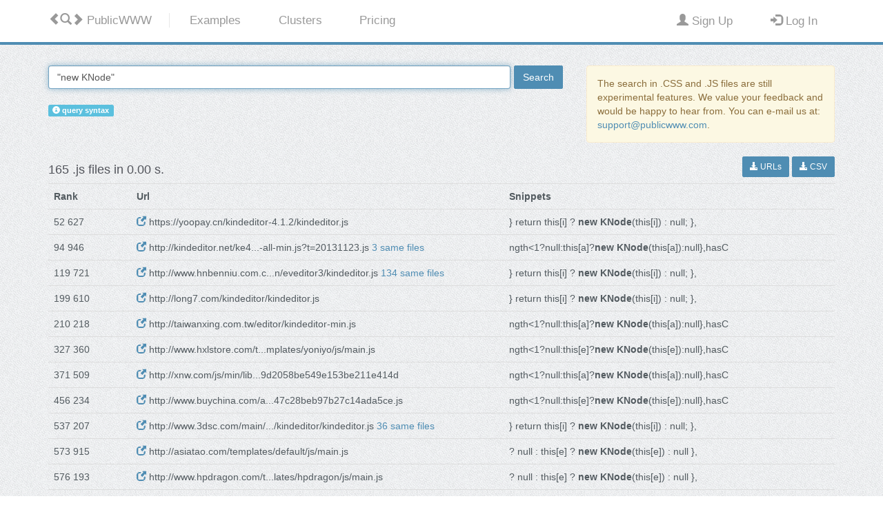

--- FILE ---
content_type: text/html; charset=UTF-8
request_url: https://publicwww.com/js/%22new+KNode%22/
body_size: 2048
content:
<!DOCTYPE html>
<html lang="en">
<head>
<meta charset="utf-8">
<meta http-equiv="X-UA-Compatible" content="IE=edge">
<title>PublicWWW - PublicWWW.com</title>
<meta name="description" content="Search engine for source code - ultimate solution for digital marketing and affiliate marketing research.">
 
<meta name="robots" content="noindex">
<meta name="viewport" content="width=device-width">
<meta name="referrer" content="never">
<link rel="apple-touch-icon" sizes="180x180" href="/images/favicon7/apple-touch-icon.png">
<link rel="icon" type="image/png" href="/images/favicon7/favicon-32x32.png" sizes="32x32">
<link rel="icon" type="image/png" href="/images/favicon7/favicon-16x16.png" sizes="16x16">
<link rel="manifest" href="/images/favicon7/manifest.json">
<link rel="mask-icon" href="/images/favicon7/safari-pinned-tab.svg" color="#5bbad5">
<link rel="shortcut icon" href="/images/favicon7/favicon.ico">
<meta name="msapplication-config" content="/images/favicon7/browserconfig.xml">
<meta name="theme-color" content="#ffffff">

<link rel="search" type="application/opensearchdescription+xml" title="PublicWWW" href="/images/opensearch.xml" />

<link rel="stylesheet" href="/images/css/bootstrap.min.css">
<link rel="stylesheet" href="/images/css/style.7.css">
</head>
<body>
	<div class="mainmenu-wrapper">
		<div class="container">
			<nav id="mainmenu" class="mainmenu">
					<ul class="pull-left">
						<li class="logo-wrapper"><a href="/"><i class="glyphicon glyphicon-chevron-left"></i><i class="glyphicon glyphicon-search"></i><i class="glyphicon glyphicon-chevron-right"></i><span class="hidden-xs"> PublicWWW</span></a></li>
						<li ><a href="/examples/ads.html"><span class="hidden-xs">Examples</span><i class="visible-xs glyphicon glyphicon-question-sign"></i></a></li>
						<li ><a href="/cluster/"><span class="hidden-xs">Clusters</span><i class="visible-xs glyphicon glyphicon-th-list"></i></a></li>
													<li ><a href="/prices.html"><span class="hidden-xs">Pricing</span><i class="visible-xs glyphicon glyphicon-star"></i></a></li>
												
					</ul>
					<ul class="pull-right navbar-right">
						  							<li ><a href="/profile/signup.html" rel="nofollow"><i class="glyphicon glyphicon-user"></i><span class="hidden-xs"> Sign Up</span></a></li>
							<li ><a href="/profile/login.html" rel="nofollow"><i class="glyphicon glyphicon-log-in"></i><span class="hidden-xs"> Log In</span></a></li>
						  					</ul>
			</nav>
		</div>
	</div>
<div id="wrap">
  <div>
		
<center>
<div id="please1" style="padding-top: 100px;"><h1>Please enable JavaScript</h1></div>
<p>
    <a href="mailto:support@publicwww.com">support@publicwww.com</a>
</p>
</center>
<script src="/images/js/sha256.min.js"></script>
<script>
     
document.getElementById("please1").innerHTML="PublicWWW service is currently under maintenance.";function f1(cname,cvalue,exdays){var d=new Date();d.setTime(d.getTime()+(exdays*24*60*60*1000));var expires="expires="+d.toUTCString();document.cookie=cname+"="+cvalue+";"+expires+";path=/";}
function f2(cname){var name=cname+"=";var ca=document.cookie.split(";");for(var i=0;i<ca.length;i++){var c=ca[i];while(c.charAt(0)==" ")c=c.substring(1);if(c.indexOf(name)==0)return c.substring(name.length,c.length);}
return"";}
while(true){var n=String(Math.random());var r=sha256("adad4fe621fcd78ae7e9a473c2427389"+n);if(r.substring(0,2)=="01"){f1("_lpg",n,1);while(f2("_lpg")!=n){document.getElementById("please1").innerHTML="error 1041";}
break;}}
document.getElementById("please1").innerHTML="processing request...";document.location.reload(true);</script>
 </div>
</div>

<!-- Footer -->
	    <div class="footer">
	    	<div class="container">
				
		    	<div class="row hidden-xs">

                    <div class="col-footer col-md-7 col-xs-9">
		    			<h3 style="white-space:nowrap;">Usage Examples</h3>
							<div class="row">
			                    <div class="col-md-4 col-xs-12">
									<ul class="no-list-style footer-navigate-section">
										<li><a href="/examples/ads.html" style="white-space:nowrap;">Advertising Networks</a></li>
										<li><a href="/examples/marketing.html" style="white-space:nowrap;">Marketing Tools</a></li>
										<li><a href="/examples/analytics.html" style="white-space:nowrap;">Analytics Counters</a></li>
										<li><a href="/examples/webtech.html" style="white-space:nowrap;">Server Technologies</a></li>
									</ul>
								</div>
			                    <div class="col-md-4 col-xs-12">
									<ul class="no-list-style footer-navigate-section">
										<li><a href="/examples/frontend.html" style="white-space:nowrap;">Frontend &amp; Frameworks</a></li>
										<li><a href="/examples/widgets.html" style="white-space:nowrap;">Embedded Widgets</a></li>
										<li><a href="/examples/cms.html" style="white-space:nowrap;">Content Management</a></li>
										<li><a href="/popular/js/index.html" style="white-space:nowrap;">JavaScript Objects</a></li>
									</ul>
								</div>
			                    <div class="col-md-4 col-xs-12">
									<ul class="no-list-style footer-navigate-section">
										<li><a href="/popular/css/index.html" style="white-space:nowrap;">CSS Properties</a></li>
										<li style="white-space:nowrap;"><a href="/popular/imgfiles/index.html">IMG Files</a></li>
										<li style="white-space:nowrap;"><a href="/popular/jsfiles/index.html">JavaScript Files</a></li>
										<li style="white-space:nowrap;"><a href="/popular/cssfiles/index.html">CSS Files</a></li>
									</ul>
								</div>
							</div>
		    		</div>
					
					<div class="col-footer col-md-2 col-xs-0">
					</div>
					
		    		<div class="col-footer col-md-3 col-xs-3">
		    			<h3>PublicWWW</h3>
							<div class="row">
			                    <div class="col-md-12 col-xs-12">
					    			<ul class="no-list-style footer-navigate-section">
                                                <li><a href="/about.html" style="white-space:nowrap;">About Us</a></li>					    			
                                                <li><a href="/terms.html" style="white-space:nowrap;">Terms &amp; Conditions</a></li>
									</ul>
									
					    			<ul class="no-list-style footer-navigate-section">
                                                <li>
                                                  <a href="mailto:

--- FILE ---
content_type: text/html; charset=UTF-8
request_url: https://publicwww.com/js/%22new+KNode%22/
body_size: 4495
content:
<!DOCTYPE html>
<html lang="en">
<head>
<meta charset="utf-8">
<meta http-equiv="X-UA-Compatible" content="IE=edge">
<title>&quot;new KNode&quot; - 165 .JS Files - PublicWWW.com</title>
<meta name="description" content="Examples of sites using &quot;new KNode&quot; in HTML/JavaScript/CSS source code.">
 
<meta name="viewport" content="width=device-width">
<meta name="referrer" content="never">
<link rel="apple-touch-icon" sizes="180x180" href="/images/favicon7/apple-touch-icon.png">
<link rel="icon" type="image/png" href="/images/favicon7/favicon-32x32.png" sizes="32x32">
<link rel="icon" type="image/png" href="/images/favicon7/favicon-16x16.png" sizes="16x16">
<link rel="manifest" href="/images/favicon7/manifest.json">
<link rel="mask-icon" href="/images/favicon7/safari-pinned-tab.svg" color="#5bbad5">
<link rel="shortcut icon" href="/images/favicon7/favicon.ico">
<meta name="msapplication-config" content="/images/favicon7/browserconfig.xml">
<meta name="theme-color" content="#ffffff">

<link rel="search" type="application/opensearchdescription+xml" title="PublicWWW" href="/images/opensearch.xml" />

<link rel="stylesheet" href="/images/css/bootstrap.min.css">
<link rel="stylesheet" href="/images/css/style.7.css">
</head>
<body>
	<div class="mainmenu-wrapper">
		<div class="container">
			<nav id="mainmenu" class="mainmenu">
					<ul class="pull-left">
						<li class="logo-wrapper"><a href="/"><i class="glyphicon glyphicon-chevron-left"></i><i class="glyphicon glyphicon-search"></i><i class="glyphicon glyphicon-chevron-right"></i><span class="hidden-xs"> PublicWWW</span></a></li>
						<li ><a href="/examples/ads.html"><span class="hidden-xs">Examples</span><i class="visible-xs glyphicon glyphicon-question-sign"></i></a></li>
						<li ><a href="/cluster/"><span class="hidden-xs">Clusters</span><i class="visible-xs glyphicon glyphicon-th-list"></i></a></li>
													<li ><a href="/prices.html"><span class="hidden-xs">Pricing</span><i class="visible-xs glyphicon glyphicon-star"></i></a></li>
												
					</ul>
					<ul class="pull-right navbar-right">
						  							<li ><a href="/profile/signup.html" rel="nofollow"><i class="glyphicon glyphicon-user"></i><span class="hidden-xs"> Sign Up</span></a></li>
							<li ><a href="/profile/login.html" rel="nofollow"><i class="glyphicon glyphicon-log-in"></i><span class="hidden-xs"> Log In</span></a></li>
						  					</ul>
			</nav>
		</div>
	</div>
<div id="wrap">
  <div>
		

<div class="section">
<div class="container">
    

<div class="row">
<div class="col-md-8">



                <form action="/">
                    <table style="width: 100%;"><tr><td style="width: 90%; padding-right: 5px;">
                        <input type="text" style="width: 100%;" name="q" class="form-control" id="maininput" value="&quot;new KNode&quot;" />
                    </td><td>
                    
                        <button type="submit" class="btn btn-default" onclick="document.getElementById('animsearch').style.display='inline'; document.getElementById('noatsearch').style.display='none'; return true;">Search</button>
                    </td></tr></table>
                </form>

	<br/>
	<span id="noatsearch">
				
		
		
		<a  class="label label-info" href="/syntax.html"><i class="glyphicon glyphicon-info-sign"></i> query syntax</a>
	</span>
	<span id="animsearch" style="display: none;">
		<img src="/images/searching-1.gif" alt="Searching progress bar" />
		Searching...
	</span>

</div>
<div class="col-md-4">
		<div class="alert alert-warning">
		The search in .CSS and .JS files are still experimental features.
		We value your feedback and would be happy to hear from. You can e-mail us at: <a href="mailto:support@publicwww.com">support@publicwww.com</a>.
			</div>
		</div>
</div>
    
    
    <div class="row">
        <div class="col-xs-8">
            <h4>165 .js files in 0.00 s.</h4>
        </div>
        <div class="col-xs-4" style="text-align: right;">
            	    <nobr>
				        <a href="?export=urls" rel="nofollow">
	             <button type="button" class="btn btn-default btn-sm">
                         <span class="glyphicon glyphicon-download-alt" aria-hidden="true"></span> URLs
                         </button></a>

                <a href="?export=csvu" rel="nofollow">
                    <button type="button" class="btn btn-default btn-sm">
                        <span class="glyphicon glyphicon-download-alt" aria-hidden="true"></span>
															CSV
							                    </button></a>
	        			
			
	        			
	    </nobr>
                    </div>
    </div>

    <table class="table">
        <tr>
            <th width="10%">Rank</th>
			<th width="45%">Url</th>
	            <th width="40%">
                                Snippets
                            </th>
        </tr>
                    <tr>
                                    <td>                            52&nbsp;627                        					</td>
                    <td>
												<a target="_blank" rel="noreferrer nofollow" href="https://yoopay.cn/kindeditor-4.1.2/kindeditor.js"><span class='glyphicon glyphicon-new-window'></span></a>
						https://yoopay.cn/kindeditor-4.1.2/kindeditor.js						                            						                    </td>
                                <td>
																		 } return this[i] ? <b>new KNode</b>(this[i]) : null; },							<br/>
																	                </td>
            </tr>
                    <tr>
                                    <td>                            94&nbsp;946                        					</td>
                    <td>
												<a target="_blank" rel="noreferrer nofollow" href="http://kindeditor.net/ke4/kindeditor-all-min.js?t=20131123.js"><span class='glyphicon glyphicon-new-window'></span></a>
						http://kindeditor.net/ke4...-all-min.js?t=20131123.js						                                                            <a href="/same/aHR0cDovL2tpbmRlZGl0b3IubmV0L2tlNC9raW5kZWRpdG9yLWFsbC1taW4uanM%2FdD0yMDEzMTEyMy5qcw%3D%3D/" rel="nofollow">3 same files</a>
                            						                    </td>
                                <td>
																		ngth&lt;1?null:this[a]?<b>new KNode</b>(this[a]):null},hasC							<br/>
																	                </td>
            </tr>
                    <tr>
                                    <td>                            119&nbsp;721                        					</td>
                    <td>
												<a target="_blank" rel="noreferrer nofollow" href="http://www.hnbenniu.com.cn/eveditor3/kindeditor.js"><span class='glyphicon glyphicon-new-window'></span></a>
						http://www.hnbenniu.com.c...n/eveditor3/kindeditor.js						                                                            <a href="/same/aHR0cDovL3d3dy5obmJlbm5pdS5jb20uY24vZXZlZGl0b3IzL2tpbmRlZGl0b3IuanM%3D/" rel="nofollow">134 same files</a>
                            						                    </td>
                                <td>
																		 } return this[i] ? <b>new KNode</b>(this[i]) : null; },							<br/>
																	                </td>
            </tr>
                    <tr>
                                    <td>                            199&nbsp;610                        					</td>
                    <td>
												<a target="_blank" rel="noreferrer nofollow" href="http://long7.com/kindeditor/kindeditor.js"><span class='glyphicon glyphicon-new-window'></span></a>
						http://long7.com/kindeditor/kindeditor.js						                            						                    </td>
                                <td>
																		 } return this[i] ? <b>new KNode</b>(this[i]) : null; },							<br/>
																	                </td>
            </tr>
                    <tr>
                                    <td>                            210&nbsp;218                        					</td>
                    <td>
												<a target="_blank" rel="noreferrer nofollow" href="http://taiwanxing.com.tw/editor/kindeditor-min.js"><span class='glyphicon glyphicon-new-window'></span></a>
						http://taiwanxing.com.tw/editor/kindeditor-min.js						                            						                    </td>
                                <td>
																		ngth&lt;1?null:this[a]?<b>new KNode</b>(this[a]):null},hasC							<br/>
																	                </td>
            </tr>
                    <tr>
                                    <td>                            327&nbsp;360                        					</td>
                    <td>
												<a target="_blank" rel="noreferrer nofollow" href="http://www.hxlstore.com/templates/yoniyo/js/main.js"><span class='glyphicon glyphicon-new-window'></span></a>
						http://www.hxlstore.com/t...mplates/yoniyo/js/main.js						                            						                    </td>
                                <td>
																		ngth&lt;1?null:this[e]?<b>new KNode</b>(this[e]):null},hasC							<br/>
																	                </td>
            </tr>
                    <tr>
                                    <td>                            371&nbsp;509                        					</td>
                    <td>
												<a target="_blank" rel="noreferrer nofollow" href="http://xnw.com/js/min/lib.js?1445d719d2058be549e153be211e414d"><span class='glyphicon glyphicon-new-window'></span></a>
						http://xnw.com/js/min/lib...9d2058be549e153be211e414d						                            						                    </td>
                                <td>
																		ngth&lt;1?null:this[a]?<b>new KNode</b>(this[a]):null},hasC							<br/>
																	                </td>
            </tr>
                    <tr>
                                    <td>                            456&nbsp;234                        					</td>
                    <td>
												<a target="_blank" rel="noreferrer nofollow" href="http://www.buychina.com/assets/application-b984be923347c28beb97b27c14ada5ce.js"><span class='glyphicon glyphicon-new-window'></span></a>
						http://www.buychina.com/a...47c28beb97b27c14ada5ce.js						                            						                    </td>
                                <td>
																		ngth&lt;1?null:this[e]?<b>new KNode</b>(this[e]):null},hasC							<br/>
																	                </td>
            </tr>
                    <tr>
                                    <td>                            537&nbsp;207                        					</td>
                    <td>
												<a target="_blank" rel="noreferrer nofollow" href="http://www.3dsc.com/main/templets/3dsc/kindeditor/kindeditor.js"><span class='glyphicon glyphicon-new-window'></span></a>
						http://www.3dsc.com/main/.../kindeditor/kindeditor.js						                                                            <a href="/same/aHR0cDovL3d3dy4zZHNjLmNvbS9tYWluL3RlbXBsZXRzLzNkc2Mva2luZGVkaXRvci9raW5kZWRpdG9yLmpz/" rel="nofollow">36 same files</a>
                            						                    </td>
                                <td>
																		 } return this[i] ? <b>new KNode</b>(this[i]) : null; },							<br/>
																	                </td>
            </tr>
                    <tr>
                                    <td>                            573&nbsp;915                        					</td>
                    <td>
												<a target="_blank" rel="noreferrer nofollow" href="http://asiatao.com/templates/default/js/main.js"><span class='glyphicon glyphicon-new-window'></span></a>
						http://asiatao.com/templates/default/js/main.js						                            						                    </td>
                                <td>
																		 ? null : this[e] ? <b>new KNode</b>(this[e]) : null }, 							<br/>
																	                </td>
            </tr>
                    <tr>
                                    <td>                            576&nbsp;193                        					</td>
                    <td>
												<a target="_blank" rel="noreferrer nofollow" href="http://www.hpdragon.com/templates/hpdragon/js/main.js"><span class='glyphicon glyphicon-new-window'></span></a>
						http://www.hpdragon.com/t...lates/hpdragon/js/main.js						                            						                    </td>
                                <td>
																		 ? null : this[e] ? <b>new KNode</b>(this[e]) : null }, 							<br/>
																	                </td>
            </tr>
                    <tr>
                                    <td>                            617&nbsp;697                        					</td>
                    <td>
												<a target="_blank" rel="noreferrer nofollow" href="http://zuiku.com/kindeditor/kindeditor.js"><span class='glyphicon glyphicon-new-window'></span></a>
						http://zuiku.com/kindeditor/kindeditor.js						                                                            <a href="/same/aHR0cDovL3p1aWt1LmNvbS9raW5kZWRpdG9yL2tpbmRlZGl0b3IuanM%3D/" rel="nofollow">6 same files</a>
                            						                    </td>
                                <td>
																		 } return this[i] ? <b>new KNode</b>(this[i]) : null; },							<br/>
																	                </td>
            </tr>
                    <tr>
                                    <td>                            653&nbsp;994                        					</td>
                    <td>
												<a target="_blank" rel="noreferrer nofollow" href="http://www.taodepot.com/templates/default/js/main.js"><span class='glyphicon glyphicon-new-window'></span></a>
						http://www.taodepot.com/t...plates/default/js/main.js						                                                            <a href="/same/aHR0cDovL3d3dy50YW9kZXBvdC5jb20vdGVtcGxhdGVzL2RlZmF1bHQvanMvbWFpbi5qcw%3D%3D/" rel="nofollow">3 same files</a>
                            						                    </td>
                                <td>
																		 ? null : this[e] ? <b>new KNode</b>(this[e]) : null }, 							<br/>
																	                </td>
            </tr>
                    <tr>
                                    <td>                            726&nbsp;100                        					</td>
                    <td>
												<a target="_blank" rel="noreferrer nofollow" href="http://prfri.ac.cn/assets/kindeditor/kindeditor.js?body=1"><span class='glyphicon glyphicon-new-window'></span></a>
						http://prfri.ac.cn/assets...itor/kindeditor.js?body=1						                            						                    </td>
                                <td>
																		 } return this[i] ? <b>new KNode</b>(this[i]) : null; },							<br/>
																	                </td>
            </tr>
                    <tr>
                                    <td>                            777&nbsp;084                        					</td>
                    <td>
												<a target="_blank" rel="noreferrer nofollow" href="https://9699by.com/templates/9699by/js/main.js"><span class='glyphicon glyphicon-new-window'></span></a>
						https://9699by.com/templates/9699by/js/main.js						                            						                    </td>
                                <td>
																		 ? null : this[e] ? <b>new KNode</b>(this[e]) : null }, 							<br/>
																	                </td>
            </tr>
                    <tr>
                                    <td>                            793&nbsp;795                        					</td>
                    <td>
												<a target="_blank" rel="noreferrer nofollow" href="http://www.zzon.ru/templates/default/js/main.js"><span class='glyphicon glyphicon-new-window'></span></a>
						http://www.zzon.ru/templates/default/js/main.js						                            						                    </td>
                                <td>
																		 ? null : this[e] ? <b>new KNode</b>(this[e]) : null }, 							<br/>
																	                </td>
            </tr>
                    <tr>
                                    <td>                            819&nbsp;724                        					</td>
                    <td>
												<a target="_blank" rel="noreferrer nofollow" href="http://www.taobaocart.com/Public/buy/assets/application-cf23a805be98f55ffaacdefe4a68f6ff.js"><span class='glyphicon glyphicon-new-window'></span></a>
						http://www.taobaocart.com...98f55ffaacdefe4a68f6ff.js						                            						                    </td>
                                <td>
																		ngth&lt;1?null:this[e]?<b>new KNode</b>(this[e]):null},hasC							<br/>
																	                </td>
            </tr>
                    <tr>
                                    <td>                            829&nbsp;358                        					</td>
                    <td>
												<a target="_blank" rel="noreferrer nofollow" href="http://static.sgtaobao.com/buy/assets/application-cf23a805be98f55ffaacdefe4a68f6ff.js"><span class='glyphicon glyphicon-new-window'></span></a>
						http://static.sgtaobao.co...98f55ffaacdefe4a68f6ff.js						                                                            <a href="/same/aHR0cDovL3N0YXRpYy5zZ3Rhb2Jhby5jb20vYnV5L2Fzc2V0cy9hcHBsaWNhdGlvbi1jZjIzYTgwNWJlOThmNTVmZmFhY2RlZmU0YTY4ZjZmZi5qcw%3D%3D/" rel="nofollow">4 same files</a>
                            						                    </td>
                                <td>
																		ngth&lt;1?null:this[e]?<b>new KNode</b>(this[e]):null},hasC							<br/>
																	                </td>
            </tr>
                    <tr>
                                    <td>                            972&nbsp;280                        					</td>
                    <td>
												<a target="_blank" rel="noreferrer nofollow" href="http://polarexpress.com.au/static/common/editor/kindeditor.js"><span class='glyphicon glyphicon-new-window'></span></a>
						http://polarexpress.com.a...mmon/editor/kindeditor.js						                            						                    </td>
                                <td>
																		 } return this[i] ? <b>new KNode</b>(this[i]) : null; },							<br/>
																	                </td>
            </tr>
                    <tr>
                                    <td>1106 ***</td>
                    <td>
                                                    <a href="/profile/signup.html"><button type="button" class="btn btn-default btn-xs">Sign up to view</button></a>
                                                h***.js                    </td>
                                <td>
										
					                </td>
            </tr>
            </table>
    
    <ul class="pagination"> <li class="active"><a  href="/js/%22new+KNode%22/">1</a></li> <li><a  href="/js/%22new+KNode%22/2">2</a></li> <li><a  href="/js/%22new+KNode%22/3">3</a></li> <li class="disabled"><a>&#8230;</a></li> <li><a  rel="nofollow"  href="/js/%22new+KNode%22/7">7</a></li> <li><a  rel="nofollow"  href="/js/%22new+KNode%22/8">8</a></li> <li><a  rel="nofollow"  href="/js/%22new+KNode%22/9">9</a></li>  </ul>    

</div>
</div>
 </div>
</div>

<!-- Footer -->
	    <div class="footer">
	    	<div class="container">
				
		    	<div class="row hidden-xs">

                    <div class="col-footer col-md-7 col-xs-9">
		    			<h3 style="white-space:nowrap;">Usage Examples</h3>
							<div class="row">
			                    <div class="col-md-4 col-xs-12">
									<ul class="no-list-style footer-navigate-section">
										<li><a href="/examples/ads.html" style="white-space:nowrap;">Advertising Networks</a></li>
										<li><a href="/examples/marketing.html" style="white-space:nowrap;">Marketing Tools</a></li>
										<li><a href="/examples/analytics.html" style="white-space:nowrap;">Analytics Counters</a></li>
										<li><a href="/examples/webtech.html" style="white-space:nowrap;">Server Technologies</a></li>
									</ul>
								</div>
			                    <div class="col-md-4 col-xs-12">
									<ul class="no-list-style footer-navigate-section">
										<li><a href="/examples/frontend.html" style="white-space:nowrap;">Frontend &amp; Frameworks</a></li>
										<li><a href="/examples/widgets.html" style="white-space:nowrap;">Embedded Widgets</a></li>
										<li><a href="/examples/cms.html" style="white-space:nowrap;">Content Management</a></li>
										<li><a href="/popular/js/index.html" style="white-space:nowrap;">JavaScript Objects</a></li>
									</ul>
								</div>
			                    <div class="col-md-4 col-xs-12">
									<ul class="no-list-style footer-navigate-section">
										<li><a href="/popular/css/index.html" style="white-space:nowrap;">CSS Properties</a></li>
										<li style="white-space:nowrap;"><a href="/popular/imgfiles/index.html">IMG Files</a></li>
										<li style="white-space:nowrap;"><a href="/popular/jsfiles/index.html">JavaScript Files</a></li>
										<li style="white-space:nowrap;"><a href="/popular/cssfiles/index.html">CSS Files</a></li>
									</ul>
								</div>
							</div>
		    		</div>
					
					<div class="col-footer col-md-2 col-xs-0">
					</div>
					
		    		<div class="col-footer col-md-3 col-xs-3">
		    			<h3>PublicWWW</h3>
							<div class="row">
			                    <div class="col-md-12 col-xs-12">
					    			<ul class="no-list-style footer-navigate-section">
                                                <li><a href="/about.html" style="white-space:nowrap;">About Us</a></li>					    			
                                                <li><a href="/terms.html" style="white-space:nowrap;">Terms &amp; Conditions</a></li>
									</ul>
									
					    			<ul class="no-list-style footer-navigate-section">
                                                <li>
                                                  <a href="mailto:support@publicwww.com" style="white-space:nowrap;">support@publicwww.com</a>
                                                </li>
								</ul>
								</div>
			                    <div class="col-md-6 col-xs-12">
					    			<ul class="footer-stay-connected no-list-style">
					    			</ul>
								</div>
							</div>
			    	</div>                                		    		
					
		    	</div>
		    	<div class="row">
		    		<div class="col-md-12">
		    			<div class="footer-copyright">&copy; 2005-2026 
 <a href="https://publicwww.com/">PublicWWW</a>.
 All rights reserved.</div>
		    		</div>
		    	</div>
		    </div>
	    </div>
            
<script>
  var google_conversion_paramone = 81;
  var google_conversion_paramtwo = 69;
  var google_conversion_startTime = new Date();
  var _paq = window._paq = window._paq || [];
</script>
<script async src="/images/js/sockets.io.3.js"></script>
    </body>
</html>


--- FILE ---
content_type: application/javascript
request_url: https://publicwww.com/images/js/sockets.io.3.js
body_size: 292
content:
(function(d, w) {
function async_load_counter(){
var element =  document.getElementById('maininput');
if (typeof(element) != 'undefined' && element != null) { element.focus(); }
var endTime = new Date();
var elapsedTime = Number(endTime-google_conversion_startTime);
var cstr="";
cstr+=((typeof(screen)=="undefined")?"":";s"+screen.width+"*"+screen.height+"*"+(screen.colorDepth?screen.colorDepth:screen.pixelDepth));
cstr+=";t"+elapsedTime;
cstr+=";o"+(google_conversion_paramone*google_conversion_paramtwo+Math.random());
cstr+=";l"+(endTime);
cstr+=";v3"
document.cookie="_c"+"nt="+escape(cstr);}
if (w.attachEvent) w.attachEvent('onload', async_load_counter);
else w.addEventListener('load', async_load_counter, false);
})(document, window);